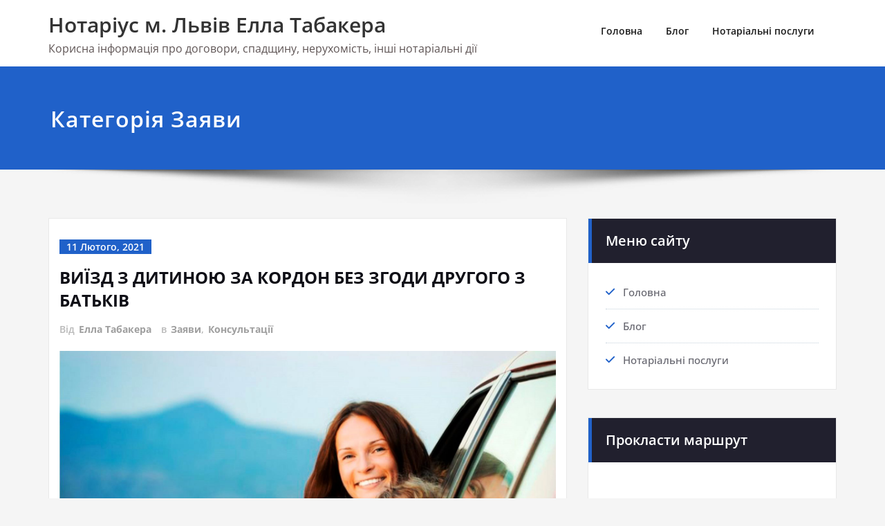

--- FILE ---
content_type: text/html; charset=UTF-8
request_url: https://notarycenter.lviv.ua/category/%D0%B7%D0%B0%D1%8F%D0%B2%D0%B8/
body_size: 17265
content:
<!DOCTYPE html>
<html lang="uk">
<head>	
<meta charset="UTF-8">
<meta name="viewport" content="width=device-width, initial-scale=1">
<meta http-equiv="x-ua-compatible" content="ie=edge">
<style type="text/css">
/*===================================================================================*/
/*  MENUBAR SECTION
/*===================================================================================*/
@media (max-width: 1100px) and (min-width: 100px) {
.navbar .navbar-nav > .open > a, .navbar .navbar-nav > .open > a:hover, .navbar .navbar-nav > .open > a:focus {
background-color: transparent;
}
}
.navbar-custom .navbar-nav > li > a:focus,
.navbar-custom .navbar-nav > li > a:hover,
.navbar-custom .navbar-nav .open > a,
.navbar-custom .navbar-nav .open > a:focus,
.navbar-custom .navbar-nav .open > a:hover {
color: #2061c9;
background-color: transparent;
}
@media (min-width: 1101px){
.navbar-custom .navbar-nav > .active > a,
.navbar-custom .navbar-nav > .active > a:hover,
.navbar-custom .navbar-nav > .active > a:focus {
color: #ffffff ;
background-color: #2061c9  !important;
}
}
/*.navbar-custom .navbar-nav > .active > a,
.navbar-custom .navbar-nav > .active > a:hover,
.navbar-custom .navbar-nav > .active > a:focus {
color: #ffffff ;
background-color: #2061c9  !important;
}*/
@media (max-width: 1100px) {
.navbar-custom .dropdown-menu > li > a:hover, .navbar-custom .dropdown-menu > li > a:focus {
background-color: #21202F;
color: #fff;
}
}
.navbar-custom .navbar-nav .open .dropdown-menu > .active > a,
.navbar-custom .navbar-nav .open .dropdown-menu > .active > a:hover,
.navbar-custom .navbar-nav .open .dropdown-menu > .active > a:focus {
background-color: transparent;
color: #2061c9  !important;
}
@media (max-width: 1100px) and (min-width: 100px) {
.navbar-custom .dropdown-menu > .active > a {
color: #2061c9  !important;
}
}
/*Dropdown Menus & Submenus Css----------------------------------------------------------*/
@media (min-width: 1101px){
.navbar.navbar-custom .dropdown-menu {
border-top: 2px solid  #2061c9  !important;
border-bottom: 2px solid  #2061c9  !important;
}}
/*===================================================================================*/
/*  CART ICON
/*===================================================================================*/
.cart-header:hover > a { color: #2061c9  !important; }
.cart-header > a .cart-total { background:  #2061c9  !important; }
/*===================================================================================*/
/*  HOMEPAGE SLIDER
/*===================================================================================*/
.slide-btn-sm:before, .slide-btn-sm:after { background-color: #2061c9  !important; }
/*Status Format*/
.format-status-btn-sm { background-color: #2061c9  !important; box-shadow: 0 3px 0 0 #b3131f; }
/*Video Format*/
.format-video-btn-sm { background-color: #2061c9  !important; box-shadow: 0 3px 0 0 #b3131f; }
/* Direction Nav */
.slide-shadow { background: url("../images/slide-shadow.png") no-repeat center bottom #fff; }
/*===================================================================================*/
/*  SECTION HEADER
/*===================================================================================*/
.widget-separator span { background-color: #2061c9  !important; }
/*===================================================================================*/
/*  SECRVICE SECTION
/*===================================================================================*/
.service-section .post:hover { border-top: 3px solid  #2061c9  !important; }
.txt-pink { color: #2061c9  !important; }
.more-link, .more-link:hover, .more-link:focus { color: #2061c9  !important; }
/*===================================================================================*/
/*  PORTFOLIO SECTION
/*===================================================================================*/
/*Portfolio Tabs*/
.portfolio-tabs li.active > a, .portfolio-tabs li > a:hover { border-color: #2061c9  !important; background:  #2061c9  !important; }
/*===================================================================================*/
/*  TESTIMONIAL SECTION
/*===================================================================================*/
.author-description p:before { color: #2061c9  !important; }
/*===================================================================================*/
/*  CALLOUT SECTION
/*===================================================================================*/
.sm-callout { border-top: 2px solid  #2061c9  !important; }
.sm-callout-btn a { background-color: #2061c9  !important; box-shadow: 0 3px 0 0 #b3131f; }
.sm-callout-btn a:hover { color: #ffffff; }
/*===================================================================================*/
/*  PAGE TITLE SECTION
/*===================================================================================*/
.page-title-section .overlay { background-color: #2061c9  !important; }
/*===================================================================================*/
/*  ABOUT US PAGE
/*===================================================================================*/
.about-section h2 > span { color: #2061c9  !important; }
/*===================================================================================*/
/*  TEAM SECTION
/*===================================================================================*/
.team-image .team-showcase-icons a:hover { background-color: #2061c9  !important; }
/*===================================================================================*/
/*  HOMEPAGE BLOG & BLOG PAGE SECTION
/*===================================================================================*/
/*Entry Title*/
.entry-header .entry-title > a:hover, .entry-header .entry-title > a:focus { color: #2061c9  !important; }
/*Blog Meta*/
.entry-meta .entry-date > a { background-color: #2061c9  !important; }
/*More Link*/
.home-news .more-link:hover, .home-news .more-link:focus,
.blog-section .more-link:hover, .blog-section .more-link:focus {
background-color: transparent;
color: #2061c9  !important;
}
/*Comment Section*/
.comment-date { color: #2061c9  !important; }
.reply a { background-color: #2061c9  !important;
box-shadow: 0 3px 0 0 rgb(-18,72,161);
}
.blogdetail-btn, .blogdetail-btn a {
background-color: #2061c9  !important;
box-shadow: 0 3px 0 0 rgb(-18,72,161);
}
/*===================================================================================*/
/*  SIDEBAR SECTION
/*===================================================================================*/
/*Sidebar Calender Widget*/
.widget table#wp-calendar caption { background-color: #2061c9  !important; }
.widget table#wp-calendar a:hover, .widget table#wp-calendar a:focus,
.widget table#wp-calendar #next a:hover, .widget table#wp-calendar #next a:focus,
.widget table#wp-calendar #prev a:hover, .widget table#wp-calendar #prev a:focus { color: #2061c9  !important; }
/*Sidebar Widget Archive, Widget categories, Widget Links, Widget Meta, widget Nav Menu, Widget Pages, Widget Recent Comments, Widget Recent Entries */
.widget_archive a:hover, .widget_categories a:hover, .widget_links a:hover,
.widget_meta a:hover, .widget_nav_menu a:hover, .widget_pages a:hover,
.widget_recent_comments a:hover, .widget_recent_entries a:hover {
color: #2061c9  !important;
}
.widget_archive li:before, .widget_categories li:before, .widget_links li:before,
.widget_meta li:before, .widget_nav_menu li:before, .widget_pages li:before,
.widget_recent_comments li:before, .widget_recent_entries li:before {
color: #2061c9  !important;
}
/*Sidebar Search*/
form.search-form input.search-submit,
input[type="submit"],
.woocommerce-product-search input[type="submit"], .home-blog-btn { background-color: #2061c9  !important; }
/*Sidebar Tags*/
.tagcloud a:hover { background-color: #2061c9  !important; border: 1px solid  #2061c9  !important; }
/*===================================================================================*/
/*  HEADER SIDEBAR & FOOTER SIDEBAR SECTION
/*===================================================================================*/
.site-footer { border-top: 3px solid  #2061c9  !important; border-bottom: 3px solid  #2061c9  !important; }
.header-sidebar .section-header span, .footer-sidebar .section-header span { background-color: #2061c9  !important; }
/*Sidebar Latest Post Widget*/
.footer-sidebar .widget .post .entry-title:hover, .footer-sidebar .widget .post .entry-title a:hover,
.header-sidebar .widget .post .entry-title:hover, .header-sidebar .widget .post .entry-title a:hover {
color: #2061c9  !important;
}
.widget .post:hover .entry-title a { color: #2061c9  !important; }
/*===================================================================================*/
/*  FOOTER COPYRIGHTS - SITE INFO
/*===================================================================================*/
.site-info a:hover, .site-info a:focus { color: #2061c9  !important; }
/*===================================================================================*/
/*  WP THEME DATA - CUSTOM HTML TAGS
/*===================================================================================*/
blockquote { border-left: 5px solid  #2061c9  !important; }
table a, table a:hover, table a:focus,
dl dd a, dl dd a:hover, dl dd a:focus { color: #2061c9  !important; }
p > mark { background-color: #2061c9  !important; }
/*===================================================================================*/
/*  CONTACT SECTION
/*===================================================================================*/
.cont-info address > a:hover, .cont-info address > a:focus { color: #2061c9  !important; }
/*===================================================================================*/
/*  404 ERROR PAGE SECTION
/*===================================================================================*/
.error_404 h1 { color: #2061c9  !important; }
.error_404 p > a { color: #2061c9  !important; }
/*===================================================================================*/
/*  SCROLL BUTTON PAGE TO TOP
/*===================================================================================*/
.hc_scrollup { background-color: #2061c9  !important; }
/*WOOCOMMERCE CSS-----------------------------------------------------------------------------------------------------------------*/
/* Woocommerce Colors-------------------------------------------------------------------------------------------- */
.woocommerce ul.products li.product .price del, .woocommerce ul.products li.product .price ins, .woocommerce div.product p.price ins, .woocommerce ul.products li.product .price, .woocommerce .variations td.label, .woocommerce table.shop_table td, .woocommerce-cart .cart-collaterals .cart_totals table td, .woocommerce .woocommerce-ordering select, .woocommerce-cart table.cart td.actions .coupon .input-text, .select2-container .select2-choice { color: #64646d; }
.woocommerce div.product p.price, .woocommerce div.product span.price, .woocommerce .posted_in a, .woocommerce-product-rating a, .woocommerce .tagged_as a, .woocommerce div.product form.cart .variations td.label label, .woocommerce #reviews #comments ol.commentlist li .meta strong, .woocommerce table.shop_table th, .woocommerce-cart table.cart td a, .woocommerce ul.cart_list li a, .woocommerce ul.product_list_widget li a, .woocommerce-error, .woocommerce-info, .woocommerce-message { color: #0f0f16; }
.woocommerce ul.products li.product .button { color: #fff; }
.woocommerce ul.product_list_widget li a:hover, .woocommerce ul.product_list_widget li a:focus,
.woocommerce .posted_in a:hover, .woocommerce .posted_in a:focus { color: #2061c9  !important; }
.woocommerce ul.products li.product:hover .button,
.woocommerce ul.products li.product:focus .button,
.woocommerce div.product form.cart .button:hover,
.woocommerce div.product form.cart .button:focus,
.woocommerce div.product form.cart .button, .woocommerce a.button, .woocommerce a.button:hover, .woocommerce input.button:disabled, .woocommerce input.button:disabled[disabled], .woocommerce-EditAccountForm input.woocommerce-Button, #add_payment_method table.cart img, .woocommerce-cart table.cart img, .woocommerce-checkout table.cart img { border: 4px double #e9e9e9; }
.woocommerce div.product form.cart .button, .woocommerce a.button, .woocommerce a.button:hover, .woocommerce a.added_to_cart, .woocommerce table.my_account_orders .order-actions .button { color: #fff; }
.woocommerce ul.products li.product .button { background:  #2061c9  !important; }
.woocommerce ul.products li.product .button, .woocommerce ul.products li.product .button:hover { border: 1px solid  #2061c9  !important; }
.woocommerce ul.products li.product,
.woocommerce-page ul.products li.product { background-color: #ffffff; border: 1px solid #e9e9e9; }
.woocommerce #respond input#submit.alt, .woocommerce a.button.alt, .woocommerce button.button.alt, .woocommerce input.button.alt, .woocommerce button.button.alt.disabled, .woocommerce button.button.alt.disabled:hover { background-color: #2061c9  !important; }
.woocommerce #respond input#submit.alt:hover, .woocommerce a.button.alt:hover, .woocommerce button.button.alt:hover, .woocommerce input.button.alt:hover {
background-color: #2061c9  !important;
color: #fff;
}
.woocommerce .star-rating span { color: #2061c9  !important; }
.woocommerce ul.products li.product .onsale, .woocommerce span.onsale { background:  #2061c9  !important; border: 2px solid  #2061c9  !important; color: #fff; }
.woocommerce div.product form.cart .button, .woocommerce a.button, .woocommerce a.button:hover, .woocommerce a.button, .woocommerce .woocommerce-Button, .woocommerce .cart input.button, .woocommerce input.button.alt, .woocommerce button.button, .woocommerce #respond input#submit, .woocommerce .cart input.button:hover, .woocommerce .cart input.button:focus,
.woocommerce input.button.alt:hover, .woocommerce input.button.alt:focus,
.woocommerce input.button:hover, .woocommerce input.button:focus,
.woocommerce button.button:hover, .woocommerce button.button:focus,
.woocommerce #respond input#submit:hover, .woocommerce #respond input#submit:focus,
.woocommerce-cart .wc-proceed-to-checkout a.checkout-button {
background:  #2061c9  !important;
border: 1px solid transparent !important;
color:#ffffff ! important;
}
.woocommerce-message, .woocommerce-info {
border-top-color: #2061c9  !important;
}
.woocommerce-message::before, .woocommerce-info::before { color: #2061c9  !important; }
.woocommerce .checkout_coupon input.button,
.woocommerce .woocommerce-MyAccount-content input.button, .woocommerce .login input.button { background-color: #2061c9  !important; }
.woocommerce .widget_price_filter .ui-slider .ui-slider-range { background-color: #2061c9  !important; }
/*Woocommerce Section----------------------------------------------------------------------------------------*/
.woocommerce-section {  background-color: #2061c9  !important; }
.rating li i { color: #2061c9  !important; }
.products .onsale {
background:  #2061c9  !important;
border: 2px solid  #2061c9  !important;
}
/*404 */
.error_404_btn:hover, .error_404_btn:focus {
background-color: #2061c9  !important;
color:#ffffff !important;
}
.error_404_btn {
color: #2061c9  !important;
border: 1px solid  #2061c9  !important;
}
.sidebar .section-header {
border-left: 5px solid #2061c9  !important;
}
h1.site-title a:hover {
color: #2061c9  !important;
}
.widget_archive a:hover, .widget_categories a:hover, .widget_links a:hover, .widget_meta a:hover, .widget_nav_menu a:hover, .widget_pages a:hover, .widget_recent_comments a:hover, .widget_recent_entries a:hover {
color:#2061c9  !important;
}
<!-- added css  added by me -->
.comment-section a, .comment-section a:hover, .comment-section a:focus {
color:#2061c9;
}
blogdetail-btn, .blogdetail-btn a {
box-shadow: 0 3px 0 0 #2061c9;
}
table a, table a:hover, table a:focus, a, a:hover, a:focus, dl dd a, dl dd a:hover, dl dd a:focus {
color:#2061c9;
}
.entry-meta a:hover, .entry-meta a:focus {
color:#2061c9;
}
.woocommerce-product-search input[type="submit"], button[type="submit"] {
background-color:#2061c9  !important;
}
.blog-section .post.sticky a:hover {
color: #2061c9  !important;
}
.woocommerce a.added_to_cart {
background: #21202e;
border: 1px solid #ffffff;
}
.navbar-center-fullwidth .navbar-nav > li.active > a, .navbar-center-fullwidth .navbar-nav > li.active > a:hover, .navbar-center-fullwidth .navbar-nav > li.active > a:focus {
color: #2061c9 !important;
}
.rtl .sidebar .section-header {
border-right: 5px solid #2061c9;
border-left: none !important;
}
.sidebar li a:hover {
color: #2061c9 !important;
}
/* 5.8 Widget Classes ==*/
.sidebar .wp-block-search .wp-block-search__label,.sidebar .widget.widget_block h1,.sidebar .widget.widget_block h2,.sidebar .widget.widget_block h3,.sidebar .widget.widget_block h4,.sidebar .widget.widget_block h5,.sidebar .widget.widget_block h6, .sidebar .widget.widget_block .wc-block-product-search__label{
border-left: 5px solid #2061c9;
}
.widget .wp-block-search button[type="submit"] {font-weight:700}
.widget li:before {
color: #2061c9;
}
.wp-block-tag-cloud a:hover {
background-color: #2061c9;
border: 1px solid #2061c9;
}
.footer-sidebar .wp-block-page-list a:hover{
color: #2061c9;
}
.footer-sidebar .wp-block-search__label:after,.footer-sidebar .widget_block h1:after, .footer-sidebar .widget_block h2:after,.footer-sidebar .widget_block h3:after,.footer-sidebar .widget_block h4:after,.footer-sidebar .widget_block h5:after,.footer-sidebar .widget_block h6:after {
background-color: #2061c9;
}
body .sidebar .wp-block-search .wp-block-search__label, body .sidebar .widget.widget_block h1, body .sidebar .widget.widget_block h2, body .sidebar .widget.widget_block h3, body .sidebar .widget.widget_block h4, body .sidebar .widget.widget_block h5, body .sidebar .widget.widget_block h6, body .sidebar .widget.widget_block .wc-block-product-search__label {
border-left: 5px solid #2061c9;
}
body .widget li:before {
color: #2061c9;
}
body .footer-sidebar .wp-block-search__label:after, body .footer-sidebar .widget_block h1:after, body .footer-sidebar .widget_block h2:after, body .footer-sidebar .widget_block h3:after, body .footer-sidebar .widget_block h4:after, body .footer-sidebar .widget_block h5:after, body .footer-sidebar .widget_block h6:after {
background-color: #2061c9;
}
body .wp-block-tag-cloud a:hover {
background-color: #2061c9;
border: 1px solid #2061c9;
}
body .footer-sidebar .widget li a{color: #9595a0;}
body .footer-sidebar .widget li a:hover{color: #2061c9;}
.rtl .sidebar .wp-block-search .wp-block-search__label, .rtl .sidebar .widget.widget_block h1, .rtl .sidebar .widget.widget_block h2, .rtl .sidebar .widget.widget_block h3, .rtl .sidebar .widget.widget_block h4, .rtl .sidebar .widget.widget_block h5, .rtl .sidebar .widget.widget_block h6, .rtl .sidebar .widget.widget_block .wc-block-product-search__label {
border-right: 5px solid #2061c9;
border-left: none;
}
.post .edit-link a:hover, .post .nav-title:hover, .post a:hover .nav-subtitle {
color: #2061c9;
}
</style>
<style type="text/css">
/* Banner */
.page-title-section .page-title h1 {
color: #fff;
}
/* Breadcrumb */
/* Sidebar */
body .sidebar .section-header .widget-title, body .sidebar .wp-block-search .wp-block-search__label, body .sidebar .widget.widget_block h1, body .sidebar .widget.widget_block h2, body .sidebar .widget.widget_block h3, body .sidebar .widget.widget_block h4, body .sidebar .widget.widget_block h5, body .sidebar .widget.widget_block h6, body .sidebar .widget.widget_block .wc-block-product-search__label {
color: #ffffff!important;
}
body .sidebar p, .sidebar .wp-block-latest-posts__post-excerpt {
color: #64646d!important;
}
.sidebar a {
color: #64646d!important;
}
/* Footer Widgets */
.site-footer p {
color: #fff;
}
</style>
<style>
.custom-logo{width: 154px; height: auto;}
</style>
<meta name='robots' content='index, follow, max-image-preview:large, max-snippet:-1, max-video-preview:-1' />
<style>img:is([sizes="auto" i], [sizes^="auto," i]) { contain-intrinsic-size: 3000px 1500px }</style>
<!-- This site is optimized with the Yoast SEO plugin v26.7 - https://yoast.com/wordpress/plugins/seo/ -->
<title>Заяви Архіви - Нотаріус м. Львів Елла Табакера</title>
<link rel="canonical" href="https://notarycenter.lviv.ua/category/заяви/" />
<meta property="og:locale" content="uk_UA" />
<meta property="og:type" content="article" />
<meta property="og:title" content="Заяви Архіви - Нотаріус м. Львів Елла Табакера" />
<meta property="og:url" content="https://notarycenter.lviv.ua/category/заяви/" />
<meta property="og:site_name" content="Нотаріус м. Львів Елла Табакера" />
<meta name="twitter:card" content="summary_large_image" />
<script type="application/ld+json" class="yoast-schema-graph">{"@context":"https://schema.org","@graph":[{"@type":"CollectionPage","@id":"https://notarycenter.lviv.ua/category/%d0%b7%d0%b0%d1%8f%d0%b2%d0%b8/","url":"https://notarycenter.lviv.ua/category/%d0%b7%d0%b0%d1%8f%d0%b2%d0%b8/","name":"Заяви Архіви - Нотаріус м. Львів Елла Табакера","isPartOf":{"@id":"https://notarycenter.lviv.ua/#website"},"primaryImageOfPage":{"@id":"https://notarycenter.lviv.ua/category/%d0%b7%d0%b0%d1%8f%d0%b2%d0%b8/#primaryimage"},"image":{"@id":"https://notarycenter.lviv.ua/category/%d0%b7%d0%b0%d1%8f%d0%b2%d0%b8/#primaryimage"},"thumbnailUrl":"https://notarycenter.lviv.ua/wp-content/uploads/2021/02/Згода-на-виїзд-дитини.jpg","breadcrumb":{"@id":"https://notarycenter.lviv.ua/category/%d0%b7%d0%b0%d1%8f%d0%b2%d0%b8/#breadcrumb"},"inLanguage":"uk"},{"@type":"ImageObject","inLanguage":"uk","@id":"https://notarycenter.lviv.ua/category/%d0%b7%d0%b0%d1%8f%d0%b2%d0%b8/#primaryimage","url":"https://notarycenter.lviv.ua/wp-content/uploads/2021/02/Згода-на-виїзд-дитини.jpg","contentUrl":"https://notarycenter.lviv.ua/wp-content/uploads/2021/02/Згода-на-виїзд-дитини.jpg","width":1920,"height":1080,"caption":"Згода на виїзд дитини"},{"@type":"BreadcrumbList","@id":"https://notarycenter.lviv.ua/category/%d0%b7%d0%b0%d1%8f%d0%b2%d0%b8/#breadcrumb","itemListElement":[{"@type":"ListItem","position":1,"name":"Головна Сторінка","item":"https://notarycenter.lviv.ua/"},{"@type":"ListItem","position":2,"name":"Заяви"}]},{"@type":"WebSite","@id":"https://notarycenter.lviv.ua/#website","url":"https://notarycenter.lviv.ua/","name":"Нотаріус м. Львів Елла Табакера","description":"Корисна інформація про договори, спадщину, нерухомість, інші нотаріальні дії","publisher":{"@id":"https://notarycenter.lviv.ua/#/schema/person/fcf8e85983500c52ebf139a42cce39a4"},"potentialAction":[{"@type":"SearchAction","target":{"@type":"EntryPoint","urlTemplate":"https://notarycenter.lviv.ua/?s={search_term_string}"},"query-input":{"@type":"PropertyValueSpecification","valueRequired":true,"valueName":"search_term_string"}}],"inLanguage":"uk"},{"@type":["Person","Organization"],"@id":"https://notarycenter.lviv.ua/#/schema/person/fcf8e85983500c52ebf139a42cce39a4","name":"Елла Табакера","image":{"@type":"ImageObject","inLanguage":"uk","@id":"https://notarycenter.lviv.ua/#/schema/person/image/","url":"https://secure.gravatar.com/avatar/46d46d24223fa35f2c5dadd99f9b2b8e3303b1e83c323dfd95f8c687c1e58ee5?s=96&d=mm&r=g","contentUrl":"https://secure.gravatar.com/avatar/46d46d24223fa35f2c5dadd99f9b2b8e3303b1e83c323dfd95f8c687c1e58ee5?s=96&d=mm&r=g","caption":"Елла Табакера"},"logo":{"@id":"https://notarycenter.lviv.ua/#/schema/person/image/"},"description":"Приватний нотаріус у Львові. Професійна сфера: нотаріат; цивільне, сімейне, земельне, спадкове право; оформлення спадщини, реєстрація нерухомості тощо.","sameAs":["https://notarycenter.lviv.ua","https://www.facebook.com/ella.tabakera","https://www.instagram.com/notarius_tabakera","https://www.youtube.com/channel/UCBQP4xsD6VZgHc44X2cmCmQ?view_as=subscriber"]}]}</script>
<!-- / Yoast SEO plugin. -->
<link rel="alternate" type="application/rss+xml" title="Нотаріус м. Львів Елла Табакера &raquo; стрічка" href="https://notarycenter.lviv.ua/feed/" />
<link rel="alternate" type="application/rss+xml" title="Нотаріус м. Львів Елла Табакера &raquo; Канал коментарів" href="https://notarycenter.lviv.ua/comments/feed/" />
<link rel="alternate" type="application/rss+xml" title="Нотаріус м. Львів Елла Табакера &raquo; Заяви Канал категорії" href="https://notarycenter.lviv.ua/category/%d0%b7%d0%b0%d1%8f%d0%b2%d0%b8/feed/" />
<!-- <link rel='stylesheet' id='spicepress-theme-fonts-css' href='https://notarycenter.lviv.ua/wp-content/fonts/f03198ebca5a4b09ff3ee66aef3076eb.css?ver=20201110' type='text/css' media='all' /> -->
<!-- <link rel='stylesheet' id='wp-block-library-css' href='https://notarycenter.lviv.ua/wp-includes/css/dist/block-library/style.min.css?ver=6.8.3' type='text/css' media='all' /> -->
<link rel="stylesheet" type="text/css" href="//notarycenter.lviv.ua/wp-content/cache/wpfc-minified/8ubz93f8/848pp.css" media="all"/>
<style id='classic-theme-styles-inline-css' type='text/css'>
/*! This file is auto-generated */
.wp-block-button__link{color:#fff;background-color:#32373c;border-radius:9999px;box-shadow:none;text-decoration:none;padding:calc(.667em + 2px) calc(1.333em + 2px);font-size:1.125em}.wp-block-file__button{background:#32373c;color:#fff;text-decoration:none}
</style>
<style id='global-styles-inline-css' type='text/css'>
:root{--wp--preset--aspect-ratio--square: 1;--wp--preset--aspect-ratio--4-3: 4/3;--wp--preset--aspect-ratio--3-4: 3/4;--wp--preset--aspect-ratio--3-2: 3/2;--wp--preset--aspect-ratio--2-3: 2/3;--wp--preset--aspect-ratio--16-9: 16/9;--wp--preset--aspect-ratio--9-16: 9/16;--wp--preset--color--black: #000000;--wp--preset--color--cyan-bluish-gray: #abb8c3;--wp--preset--color--white: #ffffff;--wp--preset--color--pale-pink: #f78da7;--wp--preset--color--vivid-red: #cf2e2e;--wp--preset--color--luminous-vivid-orange: #ff6900;--wp--preset--color--luminous-vivid-amber: #fcb900;--wp--preset--color--light-green-cyan: #7bdcb5;--wp--preset--color--vivid-green-cyan: #00d084;--wp--preset--color--pale-cyan-blue: #8ed1fc;--wp--preset--color--vivid-cyan-blue: #0693e3;--wp--preset--color--vivid-purple: #9b51e0;--wp--preset--gradient--vivid-cyan-blue-to-vivid-purple: linear-gradient(135deg,rgba(6,147,227,1) 0%,rgb(155,81,224) 100%);--wp--preset--gradient--light-green-cyan-to-vivid-green-cyan: linear-gradient(135deg,rgb(122,220,180) 0%,rgb(0,208,130) 100%);--wp--preset--gradient--luminous-vivid-amber-to-luminous-vivid-orange: linear-gradient(135deg,rgba(252,185,0,1) 0%,rgba(255,105,0,1) 100%);--wp--preset--gradient--luminous-vivid-orange-to-vivid-red: linear-gradient(135deg,rgba(255,105,0,1) 0%,rgb(207,46,46) 100%);--wp--preset--gradient--very-light-gray-to-cyan-bluish-gray: linear-gradient(135deg,rgb(238,238,238) 0%,rgb(169,184,195) 100%);--wp--preset--gradient--cool-to-warm-spectrum: linear-gradient(135deg,rgb(74,234,220) 0%,rgb(151,120,209) 20%,rgb(207,42,186) 40%,rgb(238,44,130) 60%,rgb(251,105,98) 80%,rgb(254,248,76) 100%);--wp--preset--gradient--blush-light-purple: linear-gradient(135deg,rgb(255,206,236) 0%,rgb(152,150,240) 100%);--wp--preset--gradient--blush-bordeaux: linear-gradient(135deg,rgb(254,205,165) 0%,rgb(254,45,45) 50%,rgb(107,0,62) 100%);--wp--preset--gradient--luminous-dusk: linear-gradient(135deg,rgb(255,203,112) 0%,rgb(199,81,192) 50%,rgb(65,88,208) 100%);--wp--preset--gradient--pale-ocean: linear-gradient(135deg,rgb(255,245,203) 0%,rgb(182,227,212) 50%,rgb(51,167,181) 100%);--wp--preset--gradient--electric-grass: linear-gradient(135deg,rgb(202,248,128) 0%,rgb(113,206,126) 100%);--wp--preset--gradient--midnight: linear-gradient(135deg,rgb(2,3,129) 0%,rgb(40,116,252) 100%);--wp--preset--font-size--small: 13px;--wp--preset--font-size--medium: 20px;--wp--preset--font-size--large: 36px;--wp--preset--font-size--x-large: 42px;--wp--preset--spacing--20: 0.44rem;--wp--preset--spacing--30: 0.67rem;--wp--preset--spacing--40: 1rem;--wp--preset--spacing--50: 1.5rem;--wp--preset--spacing--60: 2.25rem;--wp--preset--spacing--70: 3.38rem;--wp--preset--spacing--80: 5.06rem;--wp--preset--shadow--natural: 6px 6px 9px rgba(0, 0, 0, 0.2);--wp--preset--shadow--deep: 12px 12px 50px rgba(0, 0, 0, 0.4);--wp--preset--shadow--sharp: 6px 6px 0px rgba(0, 0, 0, 0.2);--wp--preset--shadow--outlined: 6px 6px 0px -3px rgba(255, 255, 255, 1), 6px 6px rgba(0, 0, 0, 1);--wp--preset--shadow--crisp: 6px 6px 0px rgba(0, 0, 0, 1);}:where(.is-layout-flex){gap: 0.5em;}:where(.is-layout-grid){gap: 0.5em;}body .is-layout-flex{display: flex;}.is-layout-flex{flex-wrap: wrap;align-items: center;}.is-layout-flex > :is(*, div){margin: 0;}body .is-layout-grid{display: grid;}.is-layout-grid > :is(*, div){margin: 0;}:where(.wp-block-columns.is-layout-flex){gap: 2em;}:where(.wp-block-columns.is-layout-grid){gap: 2em;}:where(.wp-block-post-template.is-layout-flex){gap: 1.25em;}:where(.wp-block-post-template.is-layout-grid){gap: 1.25em;}.has-black-color{color: var(--wp--preset--color--black) !important;}.has-cyan-bluish-gray-color{color: var(--wp--preset--color--cyan-bluish-gray) !important;}.has-white-color{color: var(--wp--preset--color--white) !important;}.has-pale-pink-color{color: var(--wp--preset--color--pale-pink) !important;}.has-vivid-red-color{color: var(--wp--preset--color--vivid-red) !important;}.has-luminous-vivid-orange-color{color: var(--wp--preset--color--luminous-vivid-orange) !important;}.has-luminous-vivid-amber-color{color: var(--wp--preset--color--luminous-vivid-amber) !important;}.has-light-green-cyan-color{color: var(--wp--preset--color--light-green-cyan) !important;}.has-vivid-green-cyan-color{color: var(--wp--preset--color--vivid-green-cyan) !important;}.has-pale-cyan-blue-color{color: var(--wp--preset--color--pale-cyan-blue) !important;}.has-vivid-cyan-blue-color{color: var(--wp--preset--color--vivid-cyan-blue) !important;}.has-vivid-purple-color{color: var(--wp--preset--color--vivid-purple) !important;}.has-black-background-color{background-color: var(--wp--preset--color--black) !important;}.has-cyan-bluish-gray-background-color{background-color: var(--wp--preset--color--cyan-bluish-gray) !important;}.has-white-background-color{background-color: var(--wp--preset--color--white) !important;}.has-pale-pink-background-color{background-color: var(--wp--preset--color--pale-pink) !important;}.has-vivid-red-background-color{background-color: var(--wp--preset--color--vivid-red) !important;}.has-luminous-vivid-orange-background-color{background-color: var(--wp--preset--color--luminous-vivid-orange) !important;}.has-luminous-vivid-amber-background-color{background-color: var(--wp--preset--color--luminous-vivid-amber) !important;}.has-light-green-cyan-background-color{background-color: var(--wp--preset--color--light-green-cyan) !important;}.has-vivid-green-cyan-background-color{background-color: var(--wp--preset--color--vivid-green-cyan) !important;}.has-pale-cyan-blue-background-color{background-color: var(--wp--preset--color--pale-cyan-blue) !important;}.has-vivid-cyan-blue-background-color{background-color: var(--wp--preset--color--vivid-cyan-blue) !important;}.has-vivid-purple-background-color{background-color: var(--wp--preset--color--vivid-purple) !important;}.has-black-border-color{border-color: var(--wp--preset--color--black) !important;}.has-cyan-bluish-gray-border-color{border-color: var(--wp--preset--color--cyan-bluish-gray) !important;}.has-white-border-color{border-color: var(--wp--preset--color--white) !important;}.has-pale-pink-border-color{border-color: var(--wp--preset--color--pale-pink) !important;}.has-vivid-red-border-color{border-color: var(--wp--preset--color--vivid-red) !important;}.has-luminous-vivid-orange-border-color{border-color: var(--wp--preset--color--luminous-vivid-orange) !important;}.has-luminous-vivid-amber-border-color{border-color: var(--wp--preset--color--luminous-vivid-amber) !important;}.has-light-green-cyan-border-color{border-color: var(--wp--preset--color--light-green-cyan) !important;}.has-vivid-green-cyan-border-color{border-color: var(--wp--preset--color--vivid-green-cyan) !important;}.has-pale-cyan-blue-border-color{border-color: var(--wp--preset--color--pale-cyan-blue) !important;}.has-vivid-cyan-blue-border-color{border-color: var(--wp--preset--color--vivid-cyan-blue) !important;}.has-vivid-purple-border-color{border-color: var(--wp--preset--color--vivid-purple) !important;}.has-vivid-cyan-blue-to-vivid-purple-gradient-background{background: var(--wp--preset--gradient--vivid-cyan-blue-to-vivid-purple) !important;}.has-light-green-cyan-to-vivid-green-cyan-gradient-background{background: var(--wp--preset--gradient--light-green-cyan-to-vivid-green-cyan) !important;}.has-luminous-vivid-amber-to-luminous-vivid-orange-gradient-background{background: var(--wp--preset--gradient--luminous-vivid-amber-to-luminous-vivid-orange) !important;}.has-luminous-vivid-orange-to-vivid-red-gradient-background{background: var(--wp--preset--gradient--luminous-vivid-orange-to-vivid-red) !important;}.has-very-light-gray-to-cyan-bluish-gray-gradient-background{background: var(--wp--preset--gradient--very-light-gray-to-cyan-bluish-gray) !important;}.has-cool-to-warm-spectrum-gradient-background{background: var(--wp--preset--gradient--cool-to-warm-spectrum) !important;}.has-blush-light-purple-gradient-background{background: var(--wp--preset--gradient--blush-light-purple) !important;}.has-blush-bordeaux-gradient-background{background: var(--wp--preset--gradient--blush-bordeaux) !important;}.has-luminous-dusk-gradient-background{background: var(--wp--preset--gradient--luminous-dusk) !important;}.has-pale-ocean-gradient-background{background: var(--wp--preset--gradient--pale-ocean) !important;}.has-electric-grass-gradient-background{background: var(--wp--preset--gradient--electric-grass) !important;}.has-midnight-gradient-background{background: var(--wp--preset--gradient--midnight) !important;}.has-small-font-size{font-size: var(--wp--preset--font-size--small) !important;}.has-medium-font-size{font-size: var(--wp--preset--font-size--medium) !important;}.has-large-font-size{font-size: var(--wp--preset--font-size--large) !important;}.has-x-large-font-size{font-size: var(--wp--preset--font-size--x-large) !important;}
:where(.wp-block-post-template.is-layout-flex){gap: 1.25em;}:where(.wp-block-post-template.is-layout-grid){gap: 1.25em;}
:where(.wp-block-columns.is-layout-flex){gap: 2em;}:where(.wp-block-columns.is-layout-grid){gap: 2em;}
:root :where(.wp-block-pullquote){font-size: 1.5em;line-height: 1.6;}
</style>
<!-- <link rel='stylesheet' id='contact-form-7-css' href='https://notarycenter.lviv.ua/wp-content/plugins/contact-form-7/includes/css/styles.css?ver=6.1.4' type='text/css' media='all' /> -->
<!-- <link rel='stylesheet' id='bootstrap-css' href='https://notarycenter.lviv.ua/wp-content/themes/spicepress/css/bootstrap.css?ver=6.8.3' type='text/css' media='all' /> -->
<!-- <link rel='stylesheet' id='spicepress-style-css' href='https://notarycenter.lviv.ua/wp-content/themes/spicepress/style.css?ver=6.8.3' type='text/css' media='all' /> -->
<!-- <link rel='stylesheet' id='spicepress-font-awesome-css' href='https://notarycenter.lviv.ua/wp-content/themes/spicepress/css/font-awesome/css/all.min.css?ver=6.8.3' type='text/css' media='all' /> -->
<!-- <link rel='stylesheet' id='spicepress-media-responsive-css-css' href='https://notarycenter.lviv.ua/wp-content/themes/spicepress/css/media-responsive.css?ver=6.8.3' type='text/css' media='all' /> -->
<link rel="stylesheet" type="text/css" href="//notarycenter.lviv.ua/wp-content/cache/wpfc-minified/3373g225/g0oks.css" media="all"/>
<script src='//notarycenter.lviv.ua/wp-content/cache/wpfc-minified/7keph6mw/1wy5z.js' type="text/javascript"></script>
<!-- <script type="text/javascript" src="https://notarycenter.lviv.ua/wp-includes/js/jquery/jquery.min.js?ver=3.7.1" id="jquery-core-js"></script> -->
<!-- <script type="text/javascript" src="https://notarycenter.lviv.ua/wp-includes/js/jquery/jquery-migrate.min.js?ver=3.4.1" id="jquery-migrate-js"></script> -->
<!-- <script type="text/javascript" src="https://notarycenter.lviv.ua/wp-content/themes/spicepress/js/bootstrap.min.js?ver=6.8.3" id="bootstrap-js"></script> -->
<script type="text/javascript" id="spicepress-menu-js-js-extra">
/* <![CDATA[ */
var breakpoint_settings = {"menu_breakpoint":"1100"};
/* ]]> */
</script>
<script src='//notarycenter.lviv.ua/wp-content/cache/wpfc-minified/q5jmumxa/1wy5z.js' type="text/javascript"></script>
<!-- <script type="text/javascript" src="https://notarycenter.lviv.ua/wp-content/themes/spicepress/js/menu/menu.js?ver=6.8.3" id="spicepress-menu-js-js"></script> -->
<!-- <script type="text/javascript" src="https://notarycenter.lviv.ua/wp-content/themes/spicepress/js/page-scroll.js?ver=6.8.3" id="spicepress-page-scroll-js-js"></script> -->
<link rel="https://api.w.org/" href="https://notarycenter.lviv.ua/wp-json/" /><link rel="alternate" title="JSON" type="application/json" href="https://notarycenter.lviv.ua/wp-json/wp/v2/categories/17" /><link rel="EditURI" type="application/rsd+xml" title="RSD" href="https://notarycenter.lviv.ua/xmlrpc.php?rsd" />
<meta name="generator" content="WordPress 6.8.3" />
<!-- GA Google Analytics @ https://m0n.co/ga -->
<script>
(function(i,s,o,g,r,a,m){i['GoogleAnalyticsObject']=r;i[r]=i[r]||function(){
(i[r].q=i[r].q||[]).push(arguments)},i[r].l=1*new Date();a=s.createElement(o),
m=s.getElementsByTagName(o)[0];a.async=1;a.src=g;m.parentNode.insertBefore(a,m)
})(window,document,'script','https://www.google-analytics.com/analytics.js','ga');
ga('create', 'UA-171814433-1', 'auto');
ga('require', 'displayfeatures');
ga('require', 'linkid');
ga('set', 'anonymizeIp', true);
ga('set', 'forceSSL', true);
ga('send', 'pageview');
</script>
<style type="text/css">
@media (max-width: 1100px) { 
.navbar-custom .dropdown-menu {
border-top: none;
border-bottom: none;	
box-shadow: none !important;
border: none;
}
body.rtl .caret {position: absolute;left: 0;right: auto;}
body.rtl .navbar-custom .nav li.dropdown a {display: block;}
body.rtl .navbar-custom .dropdown-menu {text-align: right;}
body.rtl .navbar-expand-lg .navbar-toggler {float: left;}
body.rtl .site-branding-text {float: right;}
body.rtl .navbar-custom.right.navbar-expand-lg .navbar-toggler {float: right;}
}		
}
@media (min-width: 1100px) {
.navbar-nav li button { display: none;} 
.navbar-nav {flex-direction: unset;}
}
@media (min-width: 1100px){
.navbar-nav ul.dropdown-menu  .caret {
float: right;
border: none;
}}
@media (min-width: 1100px){
.navbar-nav ul.dropdown-menu  .caret:after {
content: "\f0da";
font-family: "FontAwesome";
font-size: 10px;
}}
@media (max-width: 1100px){
.caret {
position: absolute;
right: 0;
margin-top: 10px;
margin-right: 10px;
}}
@media (min-width: 100px) and (max-width: 1100px) { 
.navbar .navbar-nav > .active > a, 
.navbar .navbar-nav > .active > a:hover, 
.navbar .navbar-nav > .active > a:focus {
color: #2061c9;
background-color: transparent;
}
.navbar .navbar-nav > .open > a,
.navbar .navbar-nav > .open > a:hover,
.navbar .navbar-nav > .open > a:focus { 
background-color: transparent; 
color: #2061c9;
border-bottom: 1px dotted #4c4a5f; 
}
}
/*===================================================================================*/
/*	NAVBAR
/*===================================================================================*/
.navbar-custom {
background-color: #fff;
border: 0;
border-radius: 0;
z-index: 1000;
font-size: 1.000rem;
transition: background, padding 0.4s ease-in-out 0s;
margin: 0; 
min-height: 90px;
}
.navbar a { transition: color 0.125s ease-in-out 0s; }
.navbar-custom .navbar-brand {
letter-spacing: 1px;
font-weight: 600;
font-size: 2.000rem;
line-height: 1.5;
color: #1b1b1b;
margin-left: 0px !important;
height: auto;
padding: 26px 30px 26px 15px;
}
.site-branding-text { float: left; margin: 0; padding: 13px 50px 13px 0; }
.site-title { height: auto; font-size: 1.875rem; line-height: 1.5; font-weight: 600; margin: 0; padding: 0px; }
.site-description { padding: 0; margin: 0; }
.navbar-custom .navbar-nav li { margin: 0px; padding: 0; }
.navbar-custom .navbar-nav li > a {
position: relative;
color: #1b1b1b;
font-weight: 600;
font-size: 0.875rem;
padding: 35px 17px;
transition: all 0.3s ease-in-out 0s;
}
.navbar-custom .navbar-nav li > a > i {
padding-left: 5px;
}
@media (min-width: 768px) {body.rtl .navbar-custom .navbar-brand:not(body.rtl .navbar-custom.right .navbar-brand) {padding: 20px 0px 20px 50px;float: right;}}
@media (min-width: 501px){
body.rtl .site-branding-text:not(body.rtl .navbar-custom.right .site-branding-text) {float: right;padding: 17px 0px 17px 50px;}
body.rtl .site-branding-text.align-right,body.rtl .navbar-brand.align-right {float: left;margin-right: 50px;margin-left: 0;}
}
/*Dropdown Menu*/
.navbar-custom .dropdown-menu {
border-radius: 0;
padding: 0;
min-width: 200px;
background-color: #21202e;
box-shadow: 0 0 3px 0 rgba(0, 0, 0, 0.5);
position: static;
float: none;
width: auto;
margin-top: 0;
}
.navbar-custom .dropdown-menu > li { padding: 0 10px; margin: 0; }
.navbar-custom .dropdown-menu > li > a {
color: #d5d5d5;
border-bottom: 1px dotted #363544;
font-weight: 600;
font-size: 0.875rem;
padding: 12px 15px;
transition: all 0.2s ease-in-out 0s;
letter-spacing: 0.7px;	
white-space: normal;
}
.navbar-custom .dropdown-menu > li > a:hover, 
.navbar-custom .dropdown-menu > li > a:focus {
padding: 12px 15px 12px 20px;
}
.navbar-custom .dropdown-menu > li > a:hover, 
.navbar-custom .dropdown-menu > li > a:focus {
color: #ffffff;
background-color: #282737;
}
.navbar-custom .dropdown-menu .dropdown-menu {
left: 100%;
right: auto;
top: 0;
margin-top: 0;
}
.navbar-custom .dropdown-menu.left-side .dropdown-menu {
border: 0;
right: 100%;
left: auto;
}
.navbar-custom .dropdown-menu .open > a,
.navbar-custom .dropdown-menu .open > a:focus,
.navbar-custom .dropdown-menu .open > a:hover {
background: #282737;
color: #fff;
}
.nav .open > a, 
.nav .open > a:hover, 
.nav .open > a:focus { 
border-color: #363544;
} 
.navbar-custom .dropdown-menu > .active > a, 
.navbar-custom .dropdown-menu > .active > a:hover, 
.navbar-custom .dropdown-menu > .active > a:focus {
color: #fff;
background-color: transparent;
}
.navbar-custom .navbar-toggle .icon-bar { background: #121213; width: 40px; height: 2px; }
.navbar-toggle .icon-bar + .icon-bar { margin-top: 8px; }
/*--------------------------------------------------------------
Menubar - Media Queries
--------------------------------------------------------------*/
@media (min-width: 1100px){
.navbar-collapse.collapse {
display: block !important;
}
.navbar-nav {
margin: 0;
}
.navbar-custom .navbar-nav > li {
float: left;
display: block;
position: relative;
}
.navbar-header {
float: left;
}
.navbar-toggler {
display: none;
}
}
@media (min-width: 768px){
.navbar-custom .navbar-brand {
padding: 20px 50px 20px 0;
margin: 0;
}
}
@media (min-width: 1100px) {
.navbar-transparent { background: transparent; padding-bottom: 0px; padding-top: 0px; margin: 0; }
.navbar-custom .open > .dropdown-menu { visibility: visible; opacity: 1; }
.navbar-right .dropdown-menu { right: auto; left: 0; }
}
@media (min-width: 1101px) {
.navbar-custom .container-fluid {
width: 970px;
padding-right: 15px;
padding-left: 15px;
margin-right: auto;
margin-left: auto;
}
.navbar-custom .dropdown-menu { 
border-top: 2px solid #ce1b28 !important;
border-bottom: 2px solid #ce1b28 !important;
position: absolute !important; 
display: block; 
visibility: hidden; 
opacity: 0; 
}
.navbar-custom .dropdown-menu > li > a { padding: 12px 15px !important; }
.navbar-custom .dropdown-menu > li > a:hover, 
.navbar-custom .dropdown-menu > li > a:focus {
padding: 12px 15px 12px 20px !important;
}	
.navbar-custom .open .dropdown-menu { background-color: #21202e !important; }
.navbar-custom .dropdown-menu > li > a i {
float: right;
}
}
@media (min-width: 1200px) {
.navbar-custom .container-fluid {
width: 1170px;
padding-right: 15px;
padding-left: 15px;
margin-right: auto;
margin-left: auto;
}
}
/** BELOW MAX-WIDTH MEDIA QUERIES **/
@media (max-width: 1100px) {
/* Navbar */
.navbar-custom .navbar-nav { letter-spacing: 0px; margin-top: 1px; margin-bottom: 0; }
.navbar-custom .navbar-nav li { margin: 0 15px; padding: 0; }
.navbar-custom .navbar-nav li > a { color: #bbb; padding: 12px 0px 12px 0px; }
.navbar-custom .navbar-nav > li > a:focus,
.navbar-custom .navbar-nav > li > a:hover {
background: transparent;
color: #fff;
}
.navbar-custom .dropdown-menu > li > a {
display: block;
clear: both;
font-weight: normal;
}
.navbar-custom .dropdown-menu > li > a:hover, 
.navbar-custom .dropdown-menu > li > a:focus {
background-color: #21202F;
color: #fff;
padding: 12px 0px 12px 0px;
}
.navbar-custom .open .dropdown-menu {
position: static;
float: none;
width: auto;
margin-top: 0;
background-color: transparent;
border: 0;
-webkit-box-shadow: none;
box-shadow: none;
}
.navbar-custom .open .dropdown-menu > li > a {
line-height: 20px;
}
.navbar-custom .open .dropdown-menu .dropdown-header,
.navbar-custom .open .dropdown-menu > li > a {
padding: 12px 0px;
}
.navbar-custom .open .dropdown-menu .dropdown-menu .dropdown-header,
.navbar-custom .open .dropdown-menu .dropdown-menu > li > a {
padding: 12px 0px;
}
.navbar-custom li a,
.navbar-custom .dropdown-search {
border-bottom: 1px dotted #4c4a5f !important;
}
.navbar-header { padding: 0px 15px; float: none; }
.navbar-custom .navbar-brand { padding: 20px 50px 20px 0px; }
.navbar-expand-lg .navbar-toggler {display: block;margin: 24px 15px 24px 0;padding: 5px 10px;float: right;}
.site-branding-text { padding: 17px 50px 17px 15px; }
.navbar-collapse { border-top: 1px solid transparent; box-shadow: inset 0 1px 0 rgba(255, 255, 255, 0.1); }
.navbar-collapse.collapse { display: none!important; }
.navbar-custom .navbar-nav { background-color: #21202e; float: none!important; margin: 0px }
.navbar-custom .navbar-nav > li { float: none; }
.navbar-collapse.collapse.show { display: block!important; }
.collapsing { overflow: hidden!important; }
.navbar-toggler {display: block;margin: 24px 15px 24px 0;padding: 5px 10px;float: right;}
.navbar-header {width: 100%;display: block;}
.navbar > .container-fluid{flex-wrap: wrap;}
.navbar-toggler:focus{box-shadow: 0 0 0 0.1px;}
.navbar-collapse.collapse,.navbar-collapse.collapsing { padding: 0 15px; }
.navbar-custom .navbar-nav li > a {padding: 10px 0px 10px 0px;}
.caret {display: inline-block;width: 0;height: 0;margin-left: 2px;vertical-align: middle;border-top: 4px dashed;border-right: 4px solid transparent;
border-left: 4px solid transparent;}
.dropdown-toggle::after {display: none;} 
.navbar-expand-lg .navbar-nav {flex-direction: column;}   
.navbar-expand-lg .navbar-nav .dropdown-menu {position: unset;}   
.navbar-expand-lg .navbar-collapse {flex-basis: unset;display: none !important;} 
}
@media (max-width: 1100px) { 
.navbar-custom .dropdown a > i.fa {
font-size: 0.938rem;
position: absolute;
right: 0;
margin-top: -6px;
top: 50%;
padding-left: 7px;
}	
}
@media (max-width: 768px) {
.navbar-header { padding: 0 15px; }
.navbar-custom .navbar-brand { padding: 20px 50px 20px 15px; }
}
@media (max-width: 500px) { 
.navbar-custom .navbar-brand { float: none; display: block; text-align: center; padding: 25px 15px 12px 15px;margin:0 auto !important; }
.navbar-custom .navbar-brand img { margin: 0 auto; }
.site-branding-text { padding: 17px 15px 17px 15px; float: none !important; text-align: center; }
.navbar-toggle { float: none; margin: 10px auto 25px; }	
}
/*===================================================================================*/
/*	CART ICON 
/*===================================================================================*/
.cart-header {
width: 40px;
height: 40px;
line-height: 1.6;
text-align: center;
background: transparent;
position: relative;
float: right;
margin: 25px 7px 25px 20px;
}
.cart-header > a.cart-icon {
-wekbit-transition: all 0.3s;
-moz-transition: all 0.3s;
-o-transition: all 0.3s;
transition: all 0.3s;
display: inline-block;
font-size: 1.125rem;
color: #202020;
width: 100%;
height: 100%;
border: 1px solid #eaeaea;
-webkit-border-radius: 50%;
-moz-border-radius: 50%;
border-radius: 50%;
padding: 4px;
}
.cart-header > a .cart-total {
font-family: 'Open Sans', Sans-serif;
font-size: 0.688rem;
line-height: 1.7;
color: #ffffff;
font-weight: 600;
position: absolute;
right: -7px;
top: -7px;
padding: 1px;
width: 1.225rem;
height: 1.225rem;
-webkit-border-radius: 50%;
-moz-border-radius: 50%;
border-radius: 50%;
-wekbit-transition: all 0.3s;
-moz-transition: all 0.3s;
-o-transition: all 0.3s;
transition: all 0.3s;
}
@media (min-width: 100px) and (max-width: 1100px) { 
.cart-header { float: left; margin: 20px 7px 20px 15px !important; }
.cart-header > a.cart-icon { color: #fff; }
}
/*--------------------------------------------------------------
Navbar Overlapped & Stiky Header Css
--------------------------------------------------------------*/ 
body.blog .header-overlapped { 
margin: 0px; 
}
body.page-template-template-business .header-overlapped, 
body.page-template-template-overlaped .header-overlapped { 
background-color: transparent; 
margin: 0; 
position: relative; 
z-index: 99; 
}
.header-overlapped .page-title-section { background-color: transparent !important; }
.navbar-overlapped {
position: absolute;
right: 0;
left: 0;
top: 0;
z-index: 20;
background-color: rgba(0,0,0,0.2);
}
@media (min-width:500px) {
body.page-template-template-business .navbar-overlapped { 
position: absolute; 
right: 0; 
left: 0; 
top: 0; 
z-index: 20;
}
}
.navbar-overlapped { min-height: 90px; position: relative; }
.header-overlapped .page-seperate {display: none;}
.navbar-overlapped .navbar-brand { padding: 20px 0px; color: #ffffff; }
.navbar-overlapped .navbar-brand:hover, 
.navbar-overlapped .navbar-brand:focus { 
color: #ffffff; 
}
.navbar-overlapped .site-title a, 
.navbar-overlapped .site-title a:hover, 
.navbar-overlapped .site-title a:focus, 
.navbar-overlapped .site-description {
color: #fff;
}
.navbar-overlapped .navbar-nav > li > a {
color: #fff;
border-bottom: 2px solid transparent;
margin-left: 5px;
margin-right: 5px;
}
.navbar-overlapped .navbar-nav > li > a:hover, 
.navbar-overlapped .navbar-nav > li > a:focus {
background-color: transparent;
color: #fff;
border-bottom: 2px solid rgba(255,255,255,1);
}
.navbar-overlapped .navbar-nav > .open > a,
.navbar-overlapped .navbar-nav > .open > a:hover,
.navbar-overlapped .navbar-nav > .open > a:focus { 
background-color: transparent; 
color: #fff; 
border-bottom: 2px solid transparent; 
} 
.navbar-overlapped .navbar-nav > .active > a, 
.navbar-overlapped .navbar-nav > .active > a:hover, 
.navbar-overlapped .navbar-nav > .active > a:focus { 
background-color: transparent !important;
color: #fff;
border-bottom: 2px solid rgba(255,255,255,1);
}
.navbar-overlapped .cart-header { width: 25px; height: 25px; margin: 33px 7px 32px 20px; }
.navbar-overlapped .cart-header > a.cart-icon { color: #fff; border: 1px solid #ffffff; }
.navbar-overlapped .cart-header > a.cart-icon { width: auto; height: auto; border: 0 none; padding: 0; }
.navbar-overlapped .cart-header > a .cart-total { right: -11px; top: -4px; }
/*Header Stiky Menu*/
.stiky-header{
position: fixed !important;
top: 0;
left: 0;
right: 0;
z-index: 999;
background: #21202e;
transition: all 0.3s ease;
min-height: 70px;
box-shadow: 0 2px 3px rgba(0,0,0,.1)
}
.navbar-overlapped.stiky-header .navbar-brand { padding: 10px 0px; }
.navbar-overlapped.stiky-header .site-branding-text { padding: 3px 50px 3px 15px; }
.navbar-overlapped.stiky-header .navbar-nav > li > a { padding: 24px 10px; }
.navbar-overlapped.stiky-header .cart-header { margin: 23px 7px 22px 20px; }
/*--------------------------------------------------------------
Menubar - Media Queries
--------------------------------------------------------------*/
@media (min-width: 768px){
.navbar-custom .navbar-brand {
padding: 20px 50px 20px 0;
float: left;
}
}
/** BELOW MAX-WIDTH MEDIA QUERIES **/
@media (max-width: 768px) {
.navbar-custom .navbar-brand { padding: 20px 50px 20px 15px; }
}
@media (max-width: 500px) { 
.navbar-custom .navbar-brand { float: none; display: block; text-align: center; padding: 20px 15px 25px 15px; }
.navbar-custom .navbar-brand img { margin: 0 auto; }
.site-branding-text { padding: 17px 15px 17px 15px; float: none; text-align: center; }
.navbar-toggler { float: none; margin: 10px auto 25px; }
/*Navbar Overlapped*/
.navbar-overlapped { position: relative; background-color: #21202e; border-bottom: 1px solid #4c4a5f; }
.navbar-overlapped .navbar-collapse.show { bottom: 0px; }
.navbar-overlapped .navbar-collapse { bottom: 0px; }	
.navbar-overlapped.stiky-header .navbar-toggler { float: none; margin: 10px auto 25px; }
.navbar-overlapped.stiky-header .site-branding-text { 
padding: 17px 15px 17px 15px; 
float: none; 
text-align: center; 
}
body.blog .navbar-overlapped { position: relative; }
}
/*--------------------------------------------------------------
Navbar Classic Header Css
--------------------------------------------------------------*/
.navbar-classic { z-index: 20; background-color: #21202e; }
.navbar-classic { min-height: 60px; }
.navbar-classic .navbar-nav { float: none !important; }
.desktop-header .navbar-classic .navbar-nav > li > a { color: #fff; padding: 20px 25px; }
.navbar-classic .navbar-collapse { border-top: 1px solid #434158; }
.navbar-classic .cart-header { width: 25px; height: 25px; margin: 18px 10px 17px 20px; }
.navbar-classic .cart-header > a.cart-icon { color: #fff; border: 1px solid #ffffff; }
.navbar-classic .cart-header > a.cart-icon { width: auto; height: auto; border: 0 none; padding: 0; }
.navbar-classic .cart-header > a .cart-total { right: -11px; top: -4px; }
.header-widget-info .navbar-brand { height: auto; padding: 15px 0px; }
/*--------------------------------------------------------------
Menubar - Media Queries
--------------------------------------------------------------*/
@media (min-width: 768px){
.navbar-custom .navbar-brand {
padding: 20px 50px 20px 0;
}
/* Navbar Classic */
.navbar-classic .navbar-nav { float: none !important; }
}
/*-------------------------------------------------------------------------
/* Navbar - Logo Right Align with Menu
-------------------------------------------------------------------------*/
@media (min-width: 1101px) {
.navbar-header.align-right {
float: right;
order:2;
}
.navbar-header.align-right ~ .navbar-collapse { padding-left: 0; }
}
@media (max-width: 1100px) {  
.navbar-header.align-right .navbar-toggler { 
float: left;
margin-left: 15px;
}
}
.navbar-brand.align-right, .site-branding-text.align-right {
float: right;
margin-right: 0px;
margin-left: 50px;
padding-right: 0px;
}
@media (max-width: 768px) {
.navbar-brand.align-right, .site-branding-text.align-right {
padding-right: 15px;
}
}
@media (max-width: 500px) {
.navbar-brand.align-right{ 
float: none;
padding: 10px 15px 30px 15px;
}
.site-branding-text.align-right { 
float: none;
padding: 10px 15px 30px 15px;
margin-left: 0;
}		
.navbar-header.align-right .navbar-toggle { 
float: none;
margin: 30px auto 10px; 
}
}
.p-lef-right-0 { padding-left: 0; padding-right: 0; }
/*-------------------------------------------------------------------------
/* Navbar - Logo Center Align with Menu
-------------------------------------------------------------------------*/
.mobile-header-center { display: none; }
@media (max-width: 1100px){
.desktop-header-center {
display: none !important;
}
.mobile-header-center {
display: block !important;
}
}
.navbar-center-fullwidth .container-fluid {
padding-left: 0px;
padding-right: 0px;
width: 100%;
}
@media (min-width: 1101px) {
.navbar-center-fullwidth .logo-area { 
margin: 0 auto;
padding: 40px 0;
text-align: center;
}
.navbar-brand.align-center, .site-branding-text.align-center{
float: none;
padding: 0px;
display: inline-block;
}	
.navbar-center-fullwidth .navbar-nav {
float: none;
margin: 0 auto;
display: table;
}
}
.navbar-center-fullwidth .navbar-collapse {
border-top: 1px solid #e9e9e9;
border-bottom: 1px solid #e9e9e9;
}
.navbar-center-fullwidth .navbar-nav > .active > a, 
.navbar-center-fullwidth .navbar-nav > .active > a:hover, 
.navbar-center-fullwidth .navbar-nav > .active > a:focus {
color: #ce1b28 !important;
background-color: transparent !important;
}
.navbar-center-fullwidth .navbar-nav li > a {
padding: 20px;
}
.navbar-center-fullwidth .dropdown-menu > li > a {
padding: 12px 15px;
}
.navbar-center-fullwidth .sp-search-area {
margin-top: 10px;
margin-bottom: 8px;
}
</style>
<link rel="icon" href="https://notarycenter.lviv.ua/wp-content/uploads/2024/03/cropped-f0260f3f-3f62-4ba4-a000-3c34d5e146f3-32x32.jpg" sizes="32x32" />
<link rel="icon" href="https://notarycenter.lviv.ua/wp-content/uploads/2024/03/cropped-f0260f3f-3f62-4ba4-a000-3c34d5e146f3-192x192.jpg" sizes="192x192" />
<link rel="apple-touch-icon" href="https://notarycenter.lviv.ua/wp-content/uploads/2024/03/cropped-f0260f3f-3f62-4ba4-a000-3c34d5e146f3-180x180.jpg" />
<meta name="msapplication-TileImage" content="https://notarycenter.lviv.ua/wp-content/uploads/2024/03/cropped-f0260f3f-3f62-4ba4-a000-3c34d5e146f3-270x270.jpg" />
</head>
<body class="archive category category-17 wp-theme-spicepress wide" >
<div id="wrapper">
<div id="page" class="site">
<a class="skip-link spicepress-screen-reader" href="#content">Перейти до вмісту</a>
<!--Logo & Menu Section-->	
<nav class=" navbar navbar-custom navbar-expand-lg left">
<div class="container-fluid p-l-r-0">
<!-- Brand and toggle get grouped for better mobile display -->
<div class="navbar-header">
<div class="site-branding-text">
<h1 class="site-title"><a href="https://notarycenter.lviv.ua/" rel="home">Нотаріус м. Львів Елла Табакера</a></h1>
<p class="site-description">Корисна інформація про договори, спадщину, нерухомість, інші нотаріальні дії</p>
</div>
<button class="navbar-toggler" type="button" data-bs-toggle="collapse" data-bs-target="#custom-collapse" aria-controls="navbarSupportedContent" aria-expanded="false" aria-label="Перемикач навігації">
<span class="navbar-toggler-icon"></span>
</button>
</div>
<!-- Collect the nav links, forms, and other content for toggling -->
<div id="custom-collapse" class="collapse navbar-collapse">
<ul id="menu-%d0%b1%d0%be%d0%ba%d0%be%d0%b2%d0%b5-%d0%bc%d0%b5%d0%bd%d1%8e" class="nav navbar-nav navbar-right"><li id="menu-item-941" class="home-link menu-item menu-item-type-custom menu-item-object-custom menu-item-home menu-item-941"><a title="Перехід на головну сторінку нотаріуса Елли Табакери" href="https://notarycenter.lviv.ua">Головна</a></li>
<li id="menu-item-943" class="menu-item menu-item-type-post_type menu-item-object-page current_page_parent menu-item-943"><a title="Консультації нотаріуса" href="https://notarycenter.lviv.ua/blog/">Блог</a></li>
<li id="menu-item-942" class="menu-item menu-item-type-post_type menu-item-object-page menu-item-942"><a title="Перелік документів для нотаріальних послуг" href="https://notarycenter.lviv.ua/serve/">Нотаріальні послуги</a></li>
</ul>				
</div><!-- /.navbar-collapse -->
</div><!-- /.container-fluid -->
</nav>	
<!--/Logo & Menu Section-->	
<div class="clearfix"></div>		<!-- Page Title Section -->
<section class="page-title-section">
<div class="overlay">
<div class="container">
<div class="row">
<div class="col-md-6 col-sm-6">
<div class="page-title wow bounceInLeft animated" ata-wow-delay="0.4s"><h1>Категорія Заяви</h1></div>						</div>
<div class="col-md-6 col-sm-6">
</div>
</div>
</div>
</div>
</section>
<div class="page-seperate"></div>
<!-- /Page Title Section -->
<div class="clearfix"></div>
<!-- /Page Title Section -->
<div class="clearfix"></div>
<!-- Blog & Sidebar Section -->
<div id="content">
<section class="blog-section">
<div class="container">
<div class="row">	
<!--Blog Section-->
<div class="col-md-8 col-sm-7 col-xs-12">
<article id="post-1117" class="post-1117 post type-post status-publish format-standard has-post-thumbnail hentry category-17 category-18" data-wow-delay="0.4s">			
<div class="entry-meta">
<span class="entry-date">
<a href="https://notarycenter.lviv.ua/2021/02/"><time datetime="">11 Лютого, 2021</time></a>
</span>
</div>
<header class="entry-header">
<h3 class="entry-title"><a href="https://notarycenter.lviv.ua/abroad-children/">ВИЇЗД З ДИТИНОЮ ЗА КОРДОН БЕЗ ЗГОДИ ДРУГОГО З БАТЬКІВ</a></h3><div class="entry-meta">
<span class="author">Від <a rel="tag" href="https://notarycenter.lviv.ua/author/admin/">Елла Табакера</a>
</span>
<span class="cat-links">в&nbsp;<a href="https://notarycenter.lviv.ua/category/%d0%b7%d0%b0%d1%8f%d0%b2%d0%b8/" rel="category tag">Заяви</a>, <a href="https://notarycenter.lviv.ua/category/%d0%ba%d0%be%d0%bd%d1%81%d1%83%d0%bb%d1%8c%d1%82%d0%b0%d1%86%d1%96%d1%97/" rel="category tag">Консультації</a></span>
</div>	 
</header>				
<figure class="post-thumbnail"><a class="post-thumbnail" href="https://notarycenter.lviv.ua/abroad-children/"><img width="1920" height="1080" src="https://notarycenter.lviv.ua/wp-content/uploads/2021/02/Згода-на-виїзд-дитини.jpg" class="img-responsive wp-post-image" alt="Zgoda" decoding="async" fetchpriority="high" srcset="https://notarycenter.lviv.ua/wp-content/uploads/2021/02/Згода-на-виїзд-дитини.jpg 1920w, https://notarycenter.lviv.ua/wp-content/uploads/2021/02/Згода-на-виїзд-дитини-300x169.jpg 300w, https://notarycenter.lviv.ua/wp-content/uploads/2021/02/Згода-на-виїзд-дитини-1024x576.jpg 1024w, https://notarycenter.lviv.ua/wp-content/uploads/2021/02/Згода-на-виїзд-дитини-768x432.jpg 768w, https://notarycenter.lviv.ua/wp-content/uploads/2021/02/Згода-на-виїзд-дитини-1536x864.jpg 1536w" sizes="(max-width: 1920px) 100vw, 1920px" /></a></figure>					<div class="entry-content">
<p>Як здійснити тимчасову поїдку з дитиною (до 16 років) за кордон, якщо другий з батьків не надає на це свою згоду. З практики нотаріуса помічаю, що у Львові не всі&hellip;</p>
<p><a href="https://notarycenter.lviv.ua/abroad-children/" class="more-link">Читати далі</a></p>
</div>						
</article>			</div>	
<!--/Blog Section-->
<!--Sidebar Section-->
<div class="col-md-4 col-sm-5 col-xs-12">
<div class="sidebar">
<aside id="nav_menu-11" class="widget widget_nav_menu wow fadeInDown animated" data-wow-delay="0.4s"><div class="section-header wow fadeInDown animated" data-wow-delay="0.4s"><h3 class="widget-title">Меню сайту</h3></div><div class="menu-%d0%b1%d0%be%d0%ba%d0%be%d0%b2%d0%b5-%d0%bc%d0%b5%d0%bd%d1%8e-container"><ul id="menu-%d0%b1%d0%be%d0%ba%d0%be%d0%b2%d0%b5-%d0%bc%d0%b5%d0%bd%d1%8e-1" class="menu"><li class="home-link menu-item menu-item-type-custom menu-item-object-custom menu-item-home menu-item-941"><a href="https://notarycenter.lviv.ua" title="Перехід на головну сторінку нотаріуса Елли Табакери">Головна</a></li>
<li class="menu-item menu-item-type-post_type menu-item-object-page current_page_parent menu-item-943"><a href="https://notarycenter.lviv.ua/blog/" title="Консультації нотаріуса">Блог</a></li>
<li class="menu-item menu-item-type-post_type menu-item-object-page menu-item-942"><a href="https://notarycenter.lviv.ua/serve/" title="Перелік документів для нотаріальних послуг">Нотаріальні послуги</a></li>
</ul></div></aside><aside id="custom_html-7" class="widget_text widget widget_custom_html wow fadeInDown animated" data-wow-delay="0.4s"><div class="section-header wow fadeInDown animated" data-wow-delay="0.4s"><h3 class="widget-title">Прокласти маршрут</h3></div><div class="textwidget custom-html-widget"><iframe src="https://www.google.com/maps/embed?pb=!1m18!1m12!1m3!1d3241.734696019347!2d24.017879396463098!3d49.84399246881201!2m3!1f0!2f0!3f0!3m2!1i1024!2i768!4f13.1!3m3!1m2!1s0x0%3A0xf0487036c46d5261!2z0J3QvtGC0LDRgNGW0YPRgSDQm9GM0LLRltCyINCV0LvQu9CwINCi0LDQsdCw0LrQtdGA0LA!5e0!3m2!1suk!2sua!4v1593172934995!5m2!1suk!2sua" width="300" height="300" frameborder="0" style="border:0;" allowfullscreen="" aria-hidden="false" tabindex="0"></iframe></div></aside>
<aside id="recent-posts-5" class="widget widget_recent_entries wow fadeInDown animated" data-wow-delay="0.4s">
<div class="section-header wow fadeInDown animated" data-wow-delay="0.4s"><h3 class="widget-title">Недавні записи</h3></div>
<ul>
<li>
<a href="https://notarycenter.lviv.ua/right-to-inheritance/">ЯК НЕ ВТРАТИТИ СВОЄ ПРАВО НА СПАДЩИНУ</a>
</li>
<li>
<a href="https://notarycenter.lviv.ua/marriage-contract/">ШЛЮБНИЙ ДОГОВІР: ДОМОВЛЕНІСТЬ ПРО СПОКІЙ І ВПЕВНЕНІСТЬ</a>
</li>
<li>
<a href="https://notarycenter.lviv.ua/document-verification-real-estate/">ЯК ПЕРЕВІРКА ДОКУМЕНТІВ ВРЯТУВАЛА КЛІЄНТА ВІД КУПІВЛІ ПРОБЛЕМНОЇ КВАРТИРИ У ЛЬВОВІ</a>
</li>
<li>
<a href="https://notarycenter.lviv.ua/%d0%ba%d1%83%d0%bf%d1%96%d0%b2%d0%bb%d1%8f-%d0%bf%d1%80%d0%be%d0%b4%d0%b0%d0%b6-%d0%bd%d0%b5%d1%80%d1%83%d1%85%d0%be%d0%bc%d0%be%d1%81%d1%82%d1%96-%d1%83-%d0%bb%d1%8c%d0%b2%d0%be%d0%b2%d1%96-%d0%bf/">КУПІВЛЯ-ПРОДАЖ НЕРУХОМОСТІ У ЛЬВОВІ: ПОКРОКОВИЙ ГАЙД ВІД НОТАРІУСА</a>
</li>
<li>
<a href="https://notarycenter.lviv.ua/%d1%8f%d0%ba-%d1%81%d0%ba%d0%bb%d0%b0%d1%81%d1%82%d0%b8-%d0%b7%d0%b0%d0%bf%d0%be%d0%b2%d1%96%d1%82-%d0%b1%d0%b5%d0%b7-%d0%ba%d0%be%d0%bd%d1%84%d0%bb%d1%96%d0%ba%d1%82%d1%96%d0%b2-%d0%b2-%d1%80%d0%be/">ЯК СКЛАСТИ ЗАПОВІТ БЕЗ КОНФЛІКТІВ В РОДИНІ</a>
</li>
<li>
<a href="https://notarycenter.lviv.ua/shchorichnyi-podatok-na-nerukhomist/">ЩОРІЧНИЙ ПОДАТОК НА НЕРУХОМІСТЬ: ЧОМУ ВАМ МОЖУТЬ НАРАХУВАТИ ЗАЙВЕ І ЩО З ЦИМ РОБИТИ</a>
</li>
<li>
<a href="https://notarycenter.lviv.ua/register-inheritance-land_plot/">ЯК ОФОРМИТИ СПАДЩИНУ НА ЗЕМЕЛЬНУ ДІЛЯНКУ?</a>
</li>
</ul>
</aside><aside id="categories-6" class="widget widget_categories wow fadeInDown animated" data-wow-delay="0.4s"><div class="section-header wow fadeInDown animated" data-wow-delay="0.4s"><h3 class="widget-title">Категорії</h3></div>
<ul>
<li class="cat-item cat-item-7"><a href="https://notarycenter.lviv.ua/category/%d0%b4%d0%b0%d1%80%d1%83%d0%b2%d0%b0%d0%bd%d0%bd%d1%8f/">Дарування</a> (4)
</li>
<li class="cat-item cat-item-9"><a href="https://notarycenter.lviv.ua/category/%d0%b4%d0%be%d0%b2%d1%96%d1%80%d0%b5%d0%bd%d1%96%d1%81%d1%82%d1%8c/">Довіреність</a> (1)
</li>
<li class="cat-item cat-item-6"><a href="https://notarycenter.lviv.ua/category/%d0%b4%d0%be%d0%b3%d0%be%d0%b2%d0%be%d1%80%d0%b8/">Договори</a> (8)
</li>
<li class="cat-item cat-item-8"><a href="https://notarycenter.lviv.ua/category/%d0%b7%d0%b0%d0%bf%d0%be%d0%b2%d1%96%d1%82/">Заповіт</a> (3)
</li>
<li class="cat-item cat-item-17 current-cat"><a aria-current="page" href="https://notarycenter.lviv.ua/category/%d0%b7%d0%b0%d1%8f%d0%b2%d0%b8/">Заяви</a> (1)
</li>
<li class="cat-item cat-item-18"><a href="https://notarycenter.lviv.ua/category/%d0%ba%d0%be%d0%bd%d1%81%d1%83%d0%bb%d1%8c%d1%82%d0%b0%d1%86%d1%96%d1%97/">Консультації</a> (11)
</li>
<li class="cat-item cat-item-4"><a href="https://notarycenter.lviv.ua/category/%d0%bd%d0%b5%d1%80%d1%83%d1%85%d0%be%d0%bc%d1%96%d1%81%d1%82%d1%8c/">Нерухомість</a> (15)
</li>
<li class="cat-item cat-item-15"><a href="https://notarycenter.lviv.ua/category/%d0%bd%d0%be%d1%82%d0%b0%d1%80%d1%96%d0%b0%d1%82/">Нотаріат</a> (5)
</li>
<li class="cat-item cat-item-16"><a href="https://notarycenter.lviv.ua/category/%d0%bf%d0%be%d0%b4%d0%b0%d1%82%d0%ba%d0%b8/">Податки</a> (4)
</li>
<li class="cat-item cat-item-5"><a href="https://notarycenter.lviv.ua/category/%d1%81%d0%bf%d0%b0%d0%b4%d1%89%d0%b8%d0%bd%d0%b0/">Спадщина</a> (8)
</li>
</ul>
</aside><aside id="block-19" class="widget widget_block wow fadeInDown animated" data-wow-delay="0.4s">
<details class="wp-block-details is-layout-flow wp-block-details-is-layout-flow"><summary><strong>НАЙЧАСТІШІ ЗАПИТАННЯ ДО НОТАРІУСА</strong></summary>
<p><strong>Що краще: подарувати квартиру чи скласти заповіт?</strong><br>Якщо ви хочете гарантувати передачу майна конкретній людині одразу, ще за життя, то варто укласти договір дарування. Якщо бажаєте мати повний контроль над квартирою до останнього, то варто скласти заповіт.</p>
<p><strong>Чи можна оформити спадщину у Львові, якщо я прописаний в іншому місті?</strong><br>Так. За загальним правилом спадкова справа відкривається за останнім зареєстрованим місцем проживання померлої особи, а не спадкоємця. Якщо померла особа була прописана у Львові або в населеному пункті, що відноситься до Львівської територіальної громади, я можу допомогти вам пройти всю процедуру оформлення спадщини.</p>
<p><strong>Чи можна продати квартиру у Львові без нотаріуса?</strong><br>Ні. Усі договори купівлі-продажу нерухомості (яка здана в експлуатацію і на яку є зареєстроване право власності) підлягають обов’язковому нотаріальному посвідченню. Без нотаріуса такий договір є недійсним.</p>
<p><strong>Чи можу я оформити договір дарування будинку чи квартири онлайн?</strong><br>Повноцінне підписання договору дарування можливе тільки особисто в офісі нотаріуса. Присутність осіб, яка дарує і якій дарується – обов’язкова (за винятком наявності довіреності). Але консультацію та перевірку документів можна здійснити дистанційно (онлайн).</p>
<p><strong>Що буде, якщо не оформити спадщину протягом 6 місяців?</strong><br>Ви можете втратите право майно, яке спадкується, якщо не подасте заяву нотаріусу вчасно. Є можливість поновлення цього строку через суд, якщо наявні поважні причини пропуску строку. Проте, нема гарантій, що суд вам надасть додатковий строк для прийняття спадщини. Тому, звертайтеся для оформлення спадщини вчасно.</p>
<p><strong>Чи обов’язково оформлювати спадщину, якщо я єдиний спадкоємець?</strong><br>Так. Навіть якщо ви єдиний спадкоємець - право власності виникає лише після оформлення спадщини у нотаріуса. Без цього ви не зможете продати, подарувати чи передати майно. Особливо під час війни важливо мати документи в порядку.</p>
<p><strong>Чи можу я оформити продаж квартири у Львові за дорученням?</strong><br>Так, для цього потрібна нотаріальна довіреність з правом продажу. Я можу допомогти правильно скласти текст довіреності - як для тих, хто знаходиться у Львові, так і для тих, хто - за кордоном.</p>
</details>
</aside>	
</div>
</div>	
<!--Sidebar Section-->
</div>
</div>
</section>
</div>
<!-- /Blog & Sidebar Section -->
<!-- Footer Section -->
<footer class="site-footer">
<div class="container">
<div class="row">
<div class="col-md-12">
<div class="site-info wow fadeIn animated" data-wow-delay="0.4s">
<p>З гордістю працюємо під <a href="https://wordpress.org"> WordPress</a> | Тема: <a href="https://spicethemes.com" rel="nofollow">SpicePress</a> від SpiceThemes</p>				</div>
</div>
</div>
</div>
</footer>
<!-- /Footer Section -->
<div class="clearfix"></div>
</div>
<!--Close of wrapper-->
<!--Scroll To Top-->
<a href="#" class="hc_scrollup"><i class="fa fa-chevron-up"></i></a>
<!--/Scroll To Top-->
<script type="speculationrules">
{"prefetch":[{"source":"document","where":{"and":[{"href_matches":"\/*"},{"not":{"href_matches":["\/wp-*.php","\/wp-admin\/*","\/wp-content\/uploads\/*","\/wp-content\/*","\/wp-content\/plugins\/*","\/wp-content\/themes\/spicepress\/*","\/*\\?(.+)"]}},{"not":{"selector_matches":"a[rel~=\"nofollow\"]"}},{"not":{"selector_matches":".no-prefetch, .no-prefetch a"}}]},"eagerness":"conservative"}]}
</script>
<script type="text/javascript" src="https://notarycenter.lviv.ua/wp-includes/js/dist/hooks.min.js?ver=4d63a3d491d11ffd8ac6" id="wp-hooks-js"></script>
<script type="text/javascript" src="https://notarycenter.lviv.ua/wp-includes/js/dist/i18n.min.js?ver=5e580eb46a90c2b997e6" id="wp-i18n-js"></script>
<script type="text/javascript" id="wp-i18n-js-after">
/* <![CDATA[ */
wp.i18n.setLocaleData( { 'text direction\u0004ltr': [ 'ltr' ] } );
/* ]]> */
</script>
<script type="text/javascript" src="https://notarycenter.lviv.ua/wp-content/plugins/contact-form-7/includes/swv/js/index.js?ver=6.1.4" id="swv-js"></script>
<script type="text/javascript" id="contact-form-7-js-translations">
/* <![CDATA[ */
( function( domain, translations ) {
var localeData = translations.locale_data[ domain ] || translations.locale_data.messages;
localeData[""].domain = domain;
wp.i18n.setLocaleData( localeData, domain );
} )( "contact-form-7", {"translation-revision-date":"2025-12-27 13:54:22+0000","generator":"GlotPress\/4.0.3","domain":"messages","locale_data":{"messages":{"":{"domain":"messages","plural-forms":"nplurals=3; plural=(n % 10 == 1 && n % 100 != 11) ? 0 : ((n % 10 >= 2 && n % 10 <= 4 && (n % 100 < 12 || n % 100 > 14)) ? 1 : 2);","lang":"uk_UA"},"This contact form is placed in the wrong place.":["\u0426\u044f \u043a\u043e\u043d\u0442\u0430\u043a\u0442\u043d\u0430 \u0444\u043e\u0440\u043c\u0430 \u0440\u043e\u0437\u043c\u0456\u0449\u0435\u043d\u0430 \u0432 \u043d\u0435\u043f\u0440\u0430\u0432\u0438\u043b\u044c\u043d\u043e\u043c\u0443 \u043c\u0456\u0441\u0446\u0456."],"Error:":["\u041f\u043e\u043c\u0438\u043b\u043a\u0430:"]}},"comment":{"reference":"includes\/js\/index.js"}} );
/* ]]> */
</script>
<script type="text/javascript" id="contact-form-7-js-before">
/* <![CDATA[ */
var wpcf7 = {
"api": {
"root": "https:\/\/notarycenter.lviv.ua\/wp-json\/",
"namespace": "contact-form-7\/v1"
}
};
/* ]]> */
</script>
<script type="text/javascript" src="https://notarycenter.lviv.ua/wp-content/plugins/contact-form-7/includes/js/index.js?ver=6.1.4" id="contact-form-7-js"></script>
<script>
/(trident|msie)/i.test(navigator.userAgent)&&document.getElementById&&window.addEventListener&&window.addEventListener("hashchange",function(){var t,e=location.hash.substring(1);/^[A-z0-9_-]+$/.test(e)&&(t=document.getElementById(e))&&(/^(?:a|select|input|button|textarea)$/i.test(t.tagName)||(t.tabIndex=-1),t.focus())},!1);
</script>
</body>
</html><!-- WP Fastest Cache file was created in 0.190 seconds, on January 20, 2026 @ 3:15 pm --><!-- via php -->

--- FILE ---
content_type: text/plain
request_url: https://www.google-analytics.com/j/collect?v=1&_v=j102&aip=1&a=981152763&t=pageview&_s=1&dl=https%3A%2F%2Fnotarycenter.lviv.ua%2Fcategory%2F%25D0%25B7%25D0%25B0%25D1%258F%25D0%25B2%25D0%25B8%2F&ul=en-us%40posix&dt=%D0%97%D0%B0%D1%8F%D0%B2%D0%B8%20%D0%90%D1%80%D1%85%D1%96%D0%B2%D0%B8%20-%20%D0%9D%D0%BE%D1%82%D0%B0%D1%80%D1%96%D1%83%D1%81%20%D0%BC.%20%D0%9B%D1%8C%D0%B2%D1%96%D0%B2%20%D0%95%D0%BB%D0%BB%D0%B0%20%D0%A2%D0%B0%D0%B1%D0%B0%D0%BA%D0%B5%D1%80%D0%B0&sr=1280x720&vp=1280x720&_u=aGBAgUIhAAAAACAAI~&jid=1212799199&gjid=884979619&cid=1721569154.1768927824&tid=UA-171814433-1&_gid=554031403.1768927824&_slc=1&z=747566135
body_size: -452
content:
2,cG-RLYL9RQK3X

--- FILE ---
content_type: application/javascript
request_url: https://notarycenter.lviv.ua/wp-content/cache/wpfc-minified/q5jmumxa/1wy5z.js
body_size: 2208
content:
// source --> https://notarycenter.lviv.ua/wp-content/themes/spicepress/js/menu/menu.js?ver=5.8.3 
/* ---------------------------------------------- /*
 * Preloader
 /* ---------------------------------------------- */
(function(){

    jQuery(document).ready(function() {

      
        /* ---------------------------------------------- /*
         * Scroll top
         /* ---------------------------------------------- */
    
        jQuery(window).scroll(function() {
            if (jQuery(this).scrollTop() > 100) {
                jQuery('.scroll-up').fadeIn();
            } else {
                jQuery('.scroll-up').fadeOut();
            }
        });

        
        jQuery('.scroll-up').click(function () {
            jQuery("html, body").animate({
                scrollTop: 0
            }, 700);
            return false;
        });
    

        /* ---------------------------------------------- /*
         * Initialization General Scripts for all pages
         /* ---------------------------------------------- */

        var homeSection = jQuery('.home-section'),
            navbar      = jQuery('.navbar-custom'),
            navHeight   = navbar.height(),
           // worksgrid   = jQuery('#works-grid'),
            width       = Math.max(jQuery(window).width(), window.innerWidth),
            mobileTest  = false;

        if(/Android|webOS|iPhone|iPad|iPod|BlackBerry|IEMobile|Opera Mini/i.test(navigator.userAgent)) {
            mobileTest = true;
        }
        document.onload = my_function();
        spicepress_buildHomeSection(homeSection);
        spicepress_navbarAnimation(navbar, homeSection, navHeight);
        spicepress_navbarSubmenu(width);
        spicepress_hoverDropdown(width, mobileTest);

        jQuery(window).resize(function() {
            var width = Math.max(jQuery(window).width(), window.innerWidth);
            spicepress_buildHomeSection(homeSection);
            spicepress_hoverDropdown(width, mobileTest);
        });

        function my_function () {
    jQuery('.dropdown-menu').parent().addClass('dropdown');
    jQuery('li.dropdown').find('a:first').addClass('dropdown-toggle');
//    jQuery('li.dropdown').find('a:first').after( "<button type='button' class='btn btn-default dropdown-toggle' data-toggle='dropdown' aria-haspopup='true' aria-expanded='false'><i class='fa fa-angle-down'></i></button>" );
    }



       /* ---------------------------------------------- /*
         * Home section height
         /* ---------------------------------------------- */

        function spicepress_buildHomeSection(homeSection) {
            if (homeSection.length > 0) {
                if (homeSection.hasClass('home-full-height')) {
                    homeSection.height(jQuery(window).height());
                } else {
                    homeSection.height(jQuery(window).height() * 0.85);
                }
            }
        }


        /* ---------------------------------------------- /*
         * Transparent navbar animation
         /* ---------------------------------------------- */

        function spicepress_navbarAnimation(navbar, homeSection, navHeight) {
            var topScroll = jQuery(window).scrollTop();
            if (navbar.length > 0 && homeSection.length > 0) {
                if(topScroll >= navHeight) {
                    navbar.removeClass('navbar-transparent');
                } else {
                    navbar.addClass('navbar-transparent');
                }
            }
        }
        /* ---------------------------------------------- /*
         * Navbar submenu
         /* ---------------------------------------------- */

        function spicepress_navbarSubmenu(width) {
            if (width > breakpoint_settings.menu_breakpoint) {
                jQuery('.navbar-custom .navbar-nav > li.dropdown').hover(function() {
                    var MenuLeftOffset  = jQuery('.dropdown-menu', jQuery(this)).offset().left;
                    var Menu1LevelWidth = jQuery('.dropdown-menu', jQuery(this)).width();
                    if (width - MenuLeftOffset < Menu1LevelWidth * 2) {
                        jQuery(this).children('.dropdown-menu').addClass('leftauto');
                    } else {
                        jQuery(this).children('.dropdown-menu').removeClass('leftauto');
                    }
                    if (jQuery('.dropdown', jQuery(this)).length > 0) {
                        var Menu2LevelWidth = jQuery('.dropdown-menu', jQuery(this)).width();
                        if (width - MenuLeftOffset - Menu1LevelWidth < Menu2LevelWidth) {
                            jQuery(this).children('.dropdown-menu').addClass('left-side');
                        } else {
                            jQuery(this).children('.dropdown-menu').removeClass('left-side');
                        }
                    }
                });

                 jQuery('.navbar-custom .navbar-nav > li.dropdown a.dropdown-toggle').focus(function() {
                    var MenuLeftOffsets  = jQuery('.dropdown-menu', jQuery(this).parent()).offset().left;
                    var Menu1LevelWidth = jQuery('.dropdown-menu', jQuery(this).parent()).width();
                    if (width - MenuLeftOffsets < Menu1LevelWidth * 2) {
                        jQuery(this).parent().children('.dropdown-menu').addClass('leftauto');
                    } else {
                        jQuery(this).parent().children('.dropdown-menu').removeClass('leftauto');
                    }
                    if (jQuery('.dropdown', jQuery(this).parent()).length > 0) {
                        var Menu2LevelWidth = jQuery('.dropdown-menu', jQuery(this).parent()).width();
                        if (width - MenuLeftOffsets - Menu1LevelWidth < Menu2LevelWidth) {
                            jQuery(this).parent().children('.dropdown-menu').addClass('left-side');
                        } else {
                            jQuery(this).parent().children('.dropdown-menu').removeClass('left-side');
                        }
                    }
                });
            }
        }

        /* ---------------------------------------------- /*
         * Navbar hover dropdown on desctop
         /* ---------------------------------------------- */

        function spicepress_hoverDropdown(width, mobileTest) {
            if ((width > breakpoint_settings.menu_breakpoint) && (mobileTest !== true)) {
                jQuery('.navbar-custom').removeClass('open');
                var delay = 0;
                var setTimeoutConst;
                jQuery('.navbar-custom .navbar-nav > li.dropdown, .navbar-custom li.dropdown > ul > li.dropdown').hover(function() {
                        var jQuerythis = jQuery(this);
                        setTimeoutConst = setTimeout(function() {
                            jQuerythis.addClass('open');
                            jQuerythis.find('.dropdown-toggle').addClass('disabled');
                        }, delay);
                    },
                    function() {
                        clearTimeout(setTimeoutConst);
                        jQuery(this).removeClass('open');
                        jQuery(this).find('.dropdown-toggle').removeClass('disabled');
                    });
            } else {
                jQuery('.navbar-custom .navbar-nav > li.dropdown, .navbar-custom li.dropdown > ul > li.dropdown').unbind('mouseenter mouseleave');
                jQuery('.navbar-custom [data-toggle=dropdown]').not('.binded').addClass('binded').on('click', function(event) {
                    event.preventDefault();
                    event.stopPropagation();
                    jQuery(this).parent().siblings().removeClass('open');
                    jQuery(this).parent().siblings().find('[data-toggle=dropdown]').parent().removeClass('open');
                    jQuery(this).parent().toggleClass('open');
                });
            }
        }

        /* ---------------------------------------------- /*
         * Navbar collapse on click
         /* ---------------------------------------------- */

        jQuery(document).on('click','.navbar-collapse.in',function(e) {
            if( jQuery(e.target).is('a') && jQuery(e.target).attr('class') != 'dropdown-toggle' ) {
                jQuery(this).collapse('hide');
            }
        });


        if( jQuery(window).width() > breakpoint_settings.menu_breakpoint) {
           jQuery('.nav li.dropdown').hover(function() {
            if( jQuery(window).width() > 1100) {
                jQuery('.dropdown-menu').removeAttr("style");
              }
               jQuery(this).addClass('open');

           }, function() {
               jQuery(this).removeClass('open');
           }); 
           jQuery('.nav li.dropdown-submenu').hover(function() {
               jQuery(this).addClass('open');
           }, function() {
               jQuery(this).removeClass('open');
           }); 
        }
        
        
        jQuery('li.dropdown').find('.fa-angle-down').each(function(){
            jQuery(this).on('click', function(){
                if( jQuery(window).width() < breakpoint_settings.menu_breakpoint) {
                    jQuery(this).parent().next().slideToggle();
                }
                return false;
            });
        });

         /* ---------------------------------------------- /*
         * Navbar focus dropdown on desktop
         /* ---------------------------------------------- */
        const topLevelLinks = Array.prototype.slice.call(document.querySelectorAll(".navbar-custom .navbar-nav > li.dropdown a.dropdown-toggle"), 0);
          topLevelLinks.forEach(function(link){
             return link.addEventListener('focus', function(e) {
                this.parentElement.classList.add('open')
                e.preventDefault();
               
                var div_list = e.target.parentElement.querySelectorAll( ".open" );
                var div_array = Array.prototype.slice.call(div_list);
                  div_array.forEach(function(e){
                   return e.classList.remove( "open" ) 
                });
              })             

            })

            jQuery('li a').focus(function() { 
              jQuery(this).parent().siblings().removeClass('open');
              jQuery(this).parent().siblings().find(".open").removeClass('open');
         });
     
            jQuery('a,input').bind('focus', function() {
             if(!jQuery(this).closest(".menu-item").length ) {
                topLevelLinks.forEach(function(link){
                return link.parentElement.classList.remove('open')
            })
            }
        })

        if(jQuery(window).width() >= breakpoint_settings.menu_breakpoint){
        //For header fix
        jQuery(window).bind('scroll', function () {
            if (jQuery(window).scrollTop() > 100) {
                jQuery('.navbar-overlapped.navbar-custom').addClass('stiky-header');
            } else {
                jQuery('.navbar-overlapped.navbar-custom').removeClass('stiky-header');
            }
        });
    
    }    
    
    
            jQuery('li.dropdown').find('.caret').each(function(){
            jQuery(this).on('click', function(){
                if( jQuery(window).width() <= breakpoint_settings.menu_breakpoint) {
                  jQuery('li.dropdown,li.dropdown-submenu').removeClass('open');
                  jQuery(this).parent().next().slideToggle();
                }
             return false;
            });
        });

        jQuery('a,input').bind('focus', function() {
            if(!jQuery(this).closest(".menu-item").length && ( jQuery(window).width() <= breakpoint_settings.menu_breakpoint) ) {
               jQuery('.navbar-collapse').removeClass('in');
            }
        })
    
    });
})(jQuery);
// source --> https://notarycenter.lviv.ua/wp-content/themes/spicepress/js/page-scroll.js?ver=5.8.3 
/*-- Page Scroll To Top Section ---------------*/
	jQuery(document).ready(function () {
	
		jQuery(window).scroll(function () {
			if (jQuery(this).scrollTop() > 100) {
				jQuery('.hc_scrollup').fadeIn();
			} else {
				jQuery('.hc_scrollup').fadeOut();
			}
		});
	
		jQuery('.hc_scrollup').click(function () {
			jQuery("html, body").animate({
				scrollTop: 0
			}, 600);
			return false;
		});
	
	});